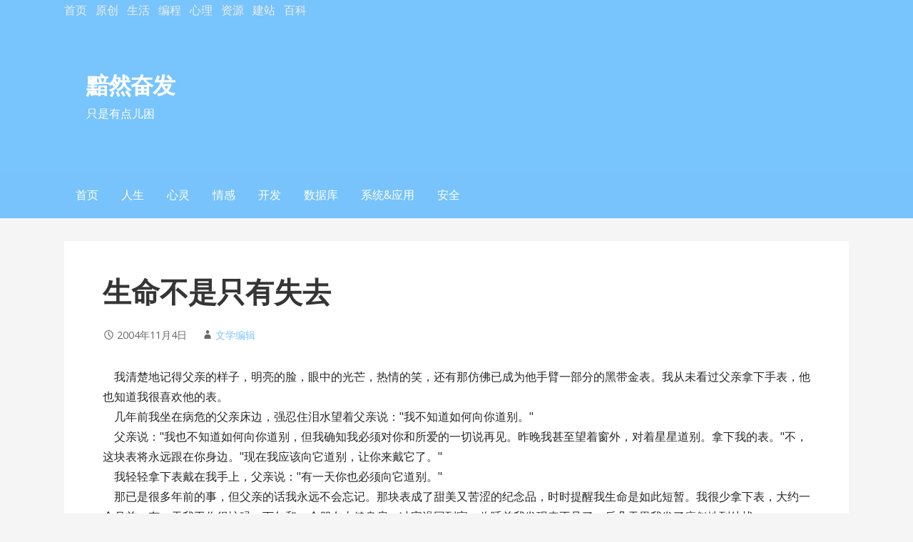

--- FILE ---
content_type: text/html; charset=UTF-8
request_url: https://www.justzz.com/123.html
body_size: 10673
content:
<!DOCTYPE html>

<html lang="zh-Hans">

<head>

	<meta charset="UTF-8">

	<meta name="viewport" content="width=device-width, initial-scale=1">

	<link rel="profile" href="http://gmpg.org/xfn/11">

	<link rel="pingback" href="https://www.justzz.com/xmlrpc.php">

	<title>生命不是只有失去 &#8211; 黯然奋发</title>
<meta name='robots' content='max-image-preview:large' />
	<style>img:is([sizes="auto" i], [sizes^="auto," i]) { contain-intrinsic-size: 3000px 1500px }</style>
	<script type="text/javascript">
/* <![CDATA[ */
window._wpemojiSettings = {"baseUrl":"https:\/\/s.w.org\/images\/core\/emoji\/16.0.1\/72x72\/","ext":".png","svgUrl":"https:\/\/s.w.org\/images\/core\/emoji\/16.0.1\/svg\/","svgExt":".svg","source":{"concatemoji":"https:\/\/www.justzz.com\/wp-includes\/js\/wp-emoji-release.min.js?ver=6.8.2"}};
/*! This file is auto-generated */
!function(s,n){var o,i,e;function c(e){try{var t={supportTests:e,timestamp:(new Date).valueOf()};sessionStorage.setItem(o,JSON.stringify(t))}catch(e){}}function p(e,t,n){e.clearRect(0,0,e.canvas.width,e.canvas.height),e.fillText(t,0,0);var t=new Uint32Array(e.getImageData(0,0,e.canvas.width,e.canvas.height).data),a=(e.clearRect(0,0,e.canvas.width,e.canvas.height),e.fillText(n,0,0),new Uint32Array(e.getImageData(0,0,e.canvas.width,e.canvas.height).data));return t.every(function(e,t){return e===a[t]})}function u(e,t){e.clearRect(0,0,e.canvas.width,e.canvas.height),e.fillText(t,0,0);for(var n=e.getImageData(16,16,1,1),a=0;a<n.data.length;a++)if(0!==n.data[a])return!1;return!0}function f(e,t,n,a){switch(t){case"flag":return n(e,"\ud83c\udff3\ufe0f\u200d\u26a7\ufe0f","\ud83c\udff3\ufe0f\u200b\u26a7\ufe0f")?!1:!n(e,"\ud83c\udde8\ud83c\uddf6","\ud83c\udde8\u200b\ud83c\uddf6")&&!n(e,"\ud83c\udff4\udb40\udc67\udb40\udc62\udb40\udc65\udb40\udc6e\udb40\udc67\udb40\udc7f","\ud83c\udff4\u200b\udb40\udc67\u200b\udb40\udc62\u200b\udb40\udc65\u200b\udb40\udc6e\u200b\udb40\udc67\u200b\udb40\udc7f");case"emoji":return!a(e,"\ud83e\udedf")}return!1}function g(e,t,n,a){var r="undefined"!=typeof WorkerGlobalScope&&self instanceof WorkerGlobalScope?new OffscreenCanvas(300,150):s.createElement("canvas"),o=r.getContext("2d",{willReadFrequently:!0}),i=(o.textBaseline="top",o.font="600 32px Arial",{});return e.forEach(function(e){i[e]=t(o,e,n,a)}),i}function t(e){var t=s.createElement("script");t.src=e,t.defer=!0,s.head.appendChild(t)}"undefined"!=typeof Promise&&(o="wpEmojiSettingsSupports",i=["flag","emoji"],n.supports={everything:!0,everythingExceptFlag:!0},e=new Promise(function(e){s.addEventListener("DOMContentLoaded",e,{once:!0})}),new Promise(function(t){var n=function(){try{var e=JSON.parse(sessionStorage.getItem(o));if("object"==typeof e&&"number"==typeof e.timestamp&&(new Date).valueOf()<e.timestamp+604800&&"object"==typeof e.supportTests)return e.supportTests}catch(e){}return null}();if(!n){if("undefined"!=typeof Worker&&"undefined"!=typeof OffscreenCanvas&&"undefined"!=typeof URL&&URL.createObjectURL&&"undefined"!=typeof Blob)try{var e="postMessage("+g.toString()+"("+[JSON.stringify(i),f.toString(),p.toString(),u.toString()].join(",")+"));",a=new Blob([e],{type:"text/javascript"}),r=new Worker(URL.createObjectURL(a),{name:"wpTestEmojiSupports"});return void(r.onmessage=function(e){c(n=e.data),r.terminate(),t(n)})}catch(e){}c(n=g(i,f,p,u))}t(n)}).then(function(e){for(var t in e)n.supports[t]=e[t],n.supports.everything=n.supports.everything&&n.supports[t],"flag"!==t&&(n.supports.everythingExceptFlag=n.supports.everythingExceptFlag&&n.supports[t]);n.supports.everythingExceptFlag=n.supports.everythingExceptFlag&&!n.supports.flag,n.DOMReady=!1,n.readyCallback=function(){n.DOMReady=!0}}).then(function(){return e}).then(function(){var e;n.supports.everything||(n.readyCallback(),(e=n.source||{}).concatemoji?t(e.concatemoji):e.wpemoji&&e.twemoji&&(t(e.twemoji),t(e.wpemoji)))}))}((window,document),window._wpemojiSettings);
/* ]]> */
</script>
<style id='wp-emoji-styles-inline-css' type='text/css'>

	img.wp-smiley, img.emoji {
		display: inline !important;
		border: none !important;
		box-shadow: none !important;
		height: 1em !important;
		width: 1em !important;
		margin: 0 0.07em !important;
		vertical-align: -0.1em !important;
		background: none !important;
		padding: 0 !important;
	}
</style>
<style id='classic-theme-styles-inline-css' type='text/css'>
/*! This file is auto-generated */
.wp-block-button__link{color:#fff;background-color:#32373c;border-radius:9999px;box-shadow:none;text-decoration:none;padding:calc(.667em + 2px) calc(1.333em + 2px);font-size:1.125em}.wp-block-file__button{background:#32373c;color:#fff;text-decoration:none}
</style>
<style id='global-styles-inline-css' type='text/css'>
:root{--wp--preset--aspect-ratio--square: 1;--wp--preset--aspect-ratio--4-3: 4/3;--wp--preset--aspect-ratio--3-4: 3/4;--wp--preset--aspect-ratio--3-2: 3/2;--wp--preset--aspect-ratio--2-3: 2/3;--wp--preset--aspect-ratio--16-9: 16/9;--wp--preset--aspect-ratio--9-16: 9/16;--wp--preset--color--black: #000000;--wp--preset--color--cyan-bluish-gray: #abb8c3;--wp--preset--color--white: #ffffff;--wp--preset--color--pale-pink: #f78da7;--wp--preset--color--vivid-red: #cf2e2e;--wp--preset--color--luminous-vivid-orange: #ff6900;--wp--preset--color--luminous-vivid-amber: #fcb900;--wp--preset--color--light-green-cyan: #7bdcb5;--wp--preset--color--vivid-green-cyan: #00d084;--wp--preset--color--pale-cyan-blue: #8ed1fc;--wp--preset--color--vivid-cyan-blue: #0693e3;--wp--preset--color--vivid-purple: #9b51e0;--wp--preset--color--primary: #51AFF7;--wp--preset--color--secondary: #78C2FB;--wp--preset--color--tertiary: #A4D6FD;--wp--preset--color--quaternary: #DFF1FF;--wp--preset--color--quinary: #ffffff;--wp--preset--gradient--vivid-cyan-blue-to-vivid-purple: linear-gradient(135deg,rgba(6,147,227,1) 0%,rgb(155,81,224) 100%);--wp--preset--gradient--light-green-cyan-to-vivid-green-cyan: linear-gradient(135deg,rgb(122,220,180) 0%,rgb(0,208,130) 100%);--wp--preset--gradient--luminous-vivid-amber-to-luminous-vivid-orange: linear-gradient(135deg,rgba(252,185,0,1) 0%,rgba(255,105,0,1) 100%);--wp--preset--gradient--luminous-vivid-orange-to-vivid-red: linear-gradient(135deg,rgba(255,105,0,1) 0%,rgb(207,46,46) 100%);--wp--preset--gradient--very-light-gray-to-cyan-bluish-gray: linear-gradient(135deg,rgb(238,238,238) 0%,rgb(169,184,195) 100%);--wp--preset--gradient--cool-to-warm-spectrum: linear-gradient(135deg,rgb(74,234,220) 0%,rgb(151,120,209) 20%,rgb(207,42,186) 40%,rgb(238,44,130) 60%,rgb(251,105,98) 80%,rgb(254,248,76) 100%);--wp--preset--gradient--blush-light-purple: linear-gradient(135deg,rgb(255,206,236) 0%,rgb(152,150,240) 100%);--wp--preset--gradient--blush-bordeaux: linear-gradient(135deg,rgb(254,205,165) 0%,rgb(254,45,45) 50%,rgb(107,0,62) 100%);--wp--preset--gradient--luminous-dusk: linear-gradient(135deg,rgb(255,203,112) 0%,rgb(199,81,192) 50%,rgb(65,88,208) 100%);--wp--preset--gradient--pale-ocean: linear-gradient(135deg,rgb(255,245,203) 0%,rgb(182,227,212) 50%,rgb(51,167,181) 100%);--wp--preset--gradient--electric-grass: linear-gradient(135deg,rgb(202,248,128) 0%,rgb(113,206,126) 100%);--wp--preset--gradient--midnight: linear-gradient(135deg,rgb(2,3,129) 0%,rgb(40,116,252) 100%);--wp--preset--font-size--small: 13px;--wp--preset--font-size--medium: 20px;--wp--preset--font-size--large: 36px;--wp--preset--font-size--x-large: 42px;--wp--preset--spacing--20: 0.44rem;--wp--preset--spacing--30: 0.67rem;--wp--preset--spacing--40: 1rem;--wp--preset--spacing--50: 1.5rem;--wp--preset--spacing--60: 2.25rem;--wp--preset--spacing--70: 3.38rem;--wp--preset--spacing--80: 5.06rem;--wp--preset--shadow--natural: 6px 6px 9px rgba(0, 0, 0, 0.2);--wp--preset--shadow--deep: 12px 12px 50px rgba(0, 0, 0, 0.4);--wp--preset--shadow--sharp: 6px 6px 0px rgba(0, 0, 0, 0.2);--wp--preset--shadow--outlined: 6px 6px 0px -3px rgba(255, 255, 255, 1), 6px 6px rgba(0, 0, 0, 1);--wp--preset--shadow--crisp: 6px 6px 0px rgba(0, 0, 0, 1);}:where(.is-layout-flex){gap: 0.5em;}:where(.is-layout-grid){gap: 0.5em;}body .is-layout-flex{display: flex;}.is-layout-flex{flex-wrap: wrap;align-items: center;}.is-layout-flex > :is(*, div){margin: 0;}body .is-layout-grid{display: grid;}.is-layout-grid > :is(*, div){margin: 0;}:where(.wp-block-columns.is-layout-flex){gap: 2em;}:where(.wp-block-columns.is-layout-grid){gap: 2em;}:where(.wp-block-post-template.is-layout-flex){gap: 1.25em;}:where(.wp-block-post-template.is-layout-grid){gap: 1.25em;}.has-black-color{color: var(--wp--preset--color--black) !important;}.has-cyan-bluish-gray-color{color: var(--wp--preset--color--cyan-bluish-gray) !important;}.has-white-color{color: var(--wp--preset--color--white) !important;}.has-pale-pink-color{color: var(--wp--preset--color--pale-pink) !important;}.has-vivid-red-color{color: var(--wp--preset--color--vivid-red) !important;}.has-luminous-vivid-orange-color{color: var(--wp--preset--color--luminous-vivid-orange) !important;}.has-luminous-vivid-amber-color{color: var(--wp--preset--color--luminous-vivid-amber) !important;}.has-light-green-cyan-color{color: var(--wp--preset--color--light-green-cyan) !important;}.has-vivid-green-cyan-color{color: var(--wp--preset--color--vivid-green-cyan) !important;}.has-pale-cyan-blue-color{color: var(--wp--preset--color--pale-cyan-blue) !important;}.has-vivid-cyan-blue-color{color: var(--wp--preset--color--vivid-cyan-blue) !important;}.has-vivid-purple-color{color: var(--wp--preset--color--vivid-purple) !important;}.has-black-background-color{background-color: var(--wp--preset--color--black) !important;}.has-cyan-bluish-gray-background-color{background-color: var(--wp--preset--color--cyan-bluish-gray) !important;}.has-white-background-color{background-color: var(--wp--preset--color--white) !important;}.has-pale-pink-background-color{background-color: var(--wp--preset--color--pale-pink) !important;}.has-vivid-red-background-color{background-color: var(--wp--preset--color--vivid-red) !important;}.has-luminous-vivid-orange-background-color{background-color: var(--wp--preset--color--luminous-vivid-orange) !important;}.has-luminous-vivid-amber-background-color{background-color: var(--wp--preset--color--luminous-vivid-amber) !important;}.has-light-green-cyan-background-color{background-color: var(--wp--preset--color--light-green-cyan) !important;}.has-vivid-green-cyan-background-color{background-color: var(--wp--preset--color--vivid-green-cyan) !important;}.has-pale-cyan-blue-background-color{background-color: var(--wp--preset--color--pale-cyan-blue) !important;}.has-vivid-cyan-blue-background-color{background-color: var(--wp--preset--color--vivid-cyan-blue) !important;}.has-vivid-purple-background-color{background-color: var(--wp--preset--color--vivid-purple) !important;}.has-black-border-color{border-color: var(--wp--preset--color--black) !important;}.has-cyan-bluish-gray-border-color{border-color: var(--wp--preset--color--cyan-bluish-gray) !important;}.has-white-border-color{border-color: var(--wp--preset--color--white) !important;}.has-pale-pink-border-color{border-color: var(--wp--preset--color--pale-pink) !important;}.has-vivid-red-border-color{border-color: var(--wp--preset--color--vivid-red) !important;}.has-luminous-vivid-orange-border-color{border-color: var(--wp--preset--color--luminous-vivid-orange) !important;}.has-luminous-vivid-amber-border-color{border-color: var(--wp--preset--color--luminous-vivid-amber) !important;}.has-light-green-cyan-border-color{border-color: var(--wp--preset--color--light-green-cyan) !important;}.has-vivid-green-cyan-border-color{border-color: var(--wp--preset--color--vivid-green-cyan) !important;}.has-pale-cyan-blue-border-color{border-color: var(--wp--preset--color--pale-cyan-blue) !important;}.has-vivid-cyan-blue-border-color{border-color: var(--wp--preset--color--vivid-cyan-blue) !important;}.has-vivid-purple-border-color{border-color: var(--wp--preset--color--vivid-purple) !important;}.has-vivid-cyan-blue-to-vivid-purple-gradient-background{background: var(--wp--preset--gradient--vivid-cyan-blue-to-vivid-purple) !important;}.has-light-green-cyan-to-vivid-green-cyan-gradient-background{background: var(--wp--preset--gradient--light-green-cyan-to-vivid-green-cyan) !important;}.has-luminous-vivid-amber-to-luminous-vivid-orange-gradient-background{background: var(--wp--preset--gradient--luminous-vivid-amber-to-luminous-vivid-orange) !important;}.has-luminous-vivid-orange-to-vivid-red-gradient-background{background: var(--wp--preset--gradient--luminous-vivid-orange-to-vivid-red) !important;}.has-very-light-gray-to-cyan-bluish-gray-gradient-background{background: var(--wp--preset--gradient--very-light-gray-to-cyan-bluish-gray) !important;}.has-cool-to-warm-spectrum-gradient-background{background: var(--wp--preset--gradient--cool-to-warm-spectrum) !important;}.has-blush-light-purple-gradient-background{background: var(--wp--preset--gradient--blush-light-purple) !important;}.has-blush-bordeaux-gradient-background{background: var(--wp--preset--gradient--blush-bordeaux) !important;}.has-luminous-dusk-gradient-background{background: var(--wp--preset--gradient--luminous-dusk) !important;}.has-pale-ocean-gradient-background{background: var(--wp--preset--gradient--pale-ocean) !important;}.has-electric-grass-gradient-background{background: var(--wp--preset--gradient--electric-grass) !important;}.has-midnight-gradient-background{background: var(--wp--preset--gradient--midnight) !important;}.has-small-font-size{font-size: var(--wp--preset--font-size--small) !important;}.has-medium-font-size{font-size: var(--wp--preset--font-size--medium) !important;}.has-large-font-size{font-size: var(--wp--preset--font-size--large) !important;}.has-x-large-font-size{font-size: var(--wp--preset--font-size--x-large) !important;}
:where(.wp-block-post-template.is-layout-flex){gap: 1.25em;}:where(.wp-block-post-template.is-layout-grid){gap: 1.25em;}
:where(.wp-block-columns.is-layout-flex){gap: 2em;}:where(.wp-block-columns.is-layout-grid){gap: 2em;}
:root :where(.wp-block-pullquote){font-size: 1.5em;line-height: 1.6;}
</style>
<link rel='stylesheet' id='primer-css' href='https://www.justzz.com/wp-content/themes/primer/style.css?ver=6.8.2' type='text/css' media='all' />
<style id='primer-inline-css' type='text/css'>
.site-header{background-image:url(https://www.justzz.com/wp-content/uploads/2021/02/cropped-srchttp___pic1.win4000.com_wallpaper_2018-11-23_5bf764fd825b1.jpgreferhttp___pic1.win4000.jpeg);}
.site-title a,.site-title a:visited{color:#ffffff;}.site-title a:hover,.site-title a:visited:hover{color:rgba(255, 255, 255, 0.8);}
.site-description{color:#ffffff;}
.hero,.hero .widget h1,.hero .widget h2,.hero .widget h3,.hero .widget h4,.hero .widget h5,.hero .widget h6,.hero .widget p,.hero .widget blockquote,.hero .widget cite,.hero .widget table,.hero .widget ul,.hero .widget ol,.hero .widget li,.hero .widget dd,.hero .widget dt,.hero .widget address,.hero .widget code,.hero .widget pre,.hero .widget .widget-title,.hero .page-header h1{color:#ffffff;}
.main-navigation ul li a,.main-navigation ul li a:visited,.main-navigation ul li a:hover,.main-navigation ul li a:focus,.main-navigation ul li a:visited:hover{color:#ffffff;}.main-navigation .sub-menu .menu-item-has-children > a::after{border-right-color:#ffffff;border-left-color:#ffffff;}.menu-toggle div{background-color:#ffffff;}.main-navigation ul li a:hover,.main-navigation ul li a:focus{color:rgba(255, 255, 255, 0.8);}
h1,h2,h3,h4,h5,h6,label,legend,table th,dl dt,.entry-title,.entry-title a,.entry-title a:visited,.widget-title{color:#353535;}.entry-title a:hover,.entry-title a:visited:hover,.entry-title a:focus,.entry-title a:visited:focus,.entry-title a:active,.entry-title a:visited:active{color:rgba(53, 53, 53, 0.8);}
body,input,select,textarea,input[type="text"]:focus,input[type="email"]:focus,input[type="url"]:focus,input[type="password"]:focus,input[type="search"]:focus,input[type="number"]:focus,input[type="tel"]:focus,input[type="range"]:focus,input[type="date"]:focus,input[type="month"]:focus,input[type="week"]:focus,input[type="time"]:focus,input[type="datetime"]:focus,input[type="datetime-local"]:focus,input[type="color"]:focus,textarea:focus,.navigation.pagination .paging-nav-text{color:#252525;}hr{background-color:rgba(37, 37, 37, 0.1);border-color:rgba(37, 37, 37, 0.1);}input[type="text"],input[type="email"],input[type="url"],input[type="password"],input[type="search"],input[type="number"],input[type="tel"],input[type="range"],input[type="date"],input[type="month"],input[type="week"],input[type="time"],input[type="datetime"],input[type="datetime-local"],input[type="color"],textarea,.select2-container .select2-choice{color:rgba(37, 37, 37, 0.5);border-color:rgba(37, 37, 37, 0.1);}select,fieldset,blockquote,pre,code,abbr,acronym,.hentry table th,.hentry table td{border-color:rgba(37, 37, 37, 0.1);}.hentry table tr:hover td{background-color:rgba(37, 37, 37, 0.05);}
blockquote,.entry-meta,.entry-footer,.comment-meta .says,.logged-in-as,.wp-block-coblocks-author__heading{color:#686868;}
.site-footer .widget-title,.site-footer h1,.site-footer h2,.site-footer h3,.site-footer h4,.site-footer h5,.site-footer h6{color:#353535;}
.site-footer .widget,.site-footer .widget form label{color:#252525;}
.footer-menu ul li a,.footer-menu ul li a:visited{color:#686868;}.site-info-wrapper .social-menu a{background-color:#686868;}.footer-menu ul li a:hover,.footer-menu ul li a:visited:hover{color:rgba(104, 104, 104, 0.8);}
.site-info-wrapper .site-info-text{color:#686868;}
a,a:visited,.entry-title a:hover,.entry-title a:visited:hover{color:#78c3fb;}.navigation.pagination .nav-links .page-numbers.current,.social-menu a:hover{background-color:#78c3fb;}a:hover,a:visited:hover,a:focus,a:visited:focus,a:active,a:visited:active{color:rgba(120, 195, 251, 0.8);}.comment-list li.bypostauthor{border-color:rgba(120, 195, 251, 0.2);}
button,a.button,a.button:visited,input[type="button"],input[type="reset"],input[type="submit"],.wp-block-button__link,.site-info-wrapper .social-menu a:hover{background-color:#78c3fb;border-color:#78c3fb;}button:hover,button:active,button:focus,a.button:hover,a.button:active,a.button:focus,a.button:visited:hover,a.button:visited:active,a.button:visited:focus,input[type="button"]:hover,input[type="button"]:active,input[type="button"]:focus,input[type="reset"]:hover,input[type="reset"]:active,input[type="reset"]:focus,input[type="submit"]:hover,input[type="submit"]:active,input[type="submit"]:focus{background-color:rgba(120, 195, 251, 0.8);border-color:rgba(120, 195, 251, 0.8);}
button,button:hover,button:active,button:focus,a.button,a.button:hover,a.button:active,a.button:focus,a.button:visited,a.button:visited:hover,a.button:visited:active,a.button:visited:focus,input[type="button"],input[type="button"]:hover,input[type="button"]:active,input[type="button"]:focus,input[type="reset"],input[type="reset"]:hover,input[type="reset"]:active,input[type="reset"]:focus,input[type="submit"],input[type="submit"]:hover,input[type="submit"]:active,input[type="submit"]:focus,.wp-block-button__link{color:#ffffff;}
body{background-color:#f5f5f5;}.navigation.pagination .nav-links .page-numbers.current{color:#f5f5f5;}
.hentry,.comments-area,.widget,#page > .page-title-container{background-color:#ffffff;}
.site-header{background-color:#78c3fb;}.site-header{-webkit-box-shadow:inset 0 0 0 9999em;-moz-box-shadow:inset 0 0 0 9999em;box-shadow:inset 0 0 0 9999em;color:rgba(120, 195, 251, 0.11);}
.main-navigation-container,.main-navigation.open,.main-navigation ul ul,.main-navigation .sub-menu{background-color:#78c3fb;}
.site-footer{background-color:#78c3fb;}
.site-footer .widget{background-color:#ffffff;}
.site-info-wrapper{background-color:#f5f5f5;}.site-info-wrapper .social-menu a,.site-info-wrapper .social-menu a:visited,.site-info-wrapper .social-menu a:hover,.site-info-wrapper .social-menu a:visited:hover{color:#f5f5f5;}
.has-primary-color{color:#51aff7;}.has-primary-background-color{background-color:#51aff7;}
.has-secondary-color{color:#78c2fb;}.has-secondary-background-color{background-color:#78c2fb;}
.has-tertiary-color{color:#a4d6fd;}.has-tertiary-background-color{background-color:#a4d6fd;}
.has-quaternary-color{color:#dff1ff;}.has-quaternary-background-color{background-color:#dff1ff;}
.has-quinary-color{color:#ffffff;}.has-quinary-background-color{background-color:#ffffff;}
</style>
<link rel='stylesheet' id='primer-fonts-css' href='https://fonts.googleapis.com/css?family=Open+Sans%3A300%2C400%2C700&#038;subset=latin&#038;ver=1.8.10.1' type='text/css' media='all' />
<style id='primer-fonts-inline-css' type='text/css'>
.site-title{font-family:"Open Sans", sans-serif;}
.main-navigation ul li a,.main-navigation ul li a:visited,button,a.button,a.fl-button,input[type="button"],input[type="reset"],input[type="submit"]{font-family:"Open Sans", sans-serif;}
h1,h2,h3,h4,h5,h6,label,legend,table th,dl dt,.entry-title,.widget-title{font-family:"Open Sans", sans-serif;}
body,p,ol li,ul li,dl dd,.fl-callout-text{font-family:"Open Sans", sans-serif;}
blockquote,.entry-meta,.entry-footer,.comment-list li .comment-meta .says,.comment-list li .comment-metadata,.comment-reply-link,#respond .logged-in-as{font-family:"Open Sans", sans-serif;}
</style>
<script type="text/javascript" src="https://www.justzz.com/wp-includes/js/jquery/jquery.min.js?ver=3.7.1" id="jquery-core-js"></script>
<script type="text/javascript" src="https://www.justzz.com/wp-includes/js/jquery/jquery-migrate.min.js?ver=3.4.1" id="jquery-migrate-js"></script>
<link rel="https://api.w.org/" href="https://www.justzz.com/wp-json/" /><link rel="alternate" title="JSON" type="application/json" href="https://www.justzz.com/wp-json/wp/v2/posts/123" /><link rel="canonical" href="https://www.justzz.com/123.html" />
<link rel='shortlink' href='https://www.justzz.com/?p=123' />
<link rel="alternate" title="oEmbed (JSON)" type="application/json+oembed" href="https://www.justzz.com/wp-json/oembed/1.0/embed?url=https%3A%2F%2Fwww.justzz.com%2F123.html" />
<link rel="alternate" title="oEmbed (XML)" type="text/xml+oembed" href="https://www.justzz.com/wp-json/oembed/1.0/embed?url=https%3A%2F%2Fwww.justzz.com%2F123.html&#038;format=xml" />
<style type='text/css'>
.site-title a,.site-title a:visited{color:ffffff;}
</style><link rel="icon" href="https://www.justzz.com/wp-content/uploads/2017/10/cropped--32x32.jpg" sizes="32x32" />
<link rel="icon" href="https://www.justzz.com/wp-content/uploads/2017/10/cropped--192x192.jpg" sizes="192x192" />
<link rel="apple-touch-icon" href="https://www.justzz.com/wp-content/uploads/2017/10/cropped--180x180.jpg" />
<meta name="msapplication-TileImage" content="https://www.justzz.com/wp-content/uploads/2017/10/cropped--270x270.jpg" />

</head>

<body class="wp-singular post-template-default single single-post postid-123 single-format-standard wp-theme-primer group-blog custom-header-image layout-two-column-default">

	
	<div id="page" class="hfeed site">

		<a class="skip-link screen-reader-text" href="#content">Skip to content</a>

		
		<header id="masthead" class="site-header" role="banner">

			
			<div class="site-header-wrapper">

		<span style="float:left;">
			 <a href='https://www.justzz.com' title='首页' style="color: #EEEEEE;text-decoration: none;" class='singlegrey'>首页</a>&nbsp;&nbsp;
				<a href='https://www.justzz.com/spec' style="color: #EEEEEE;text-decoration: none;" class='singlegrey' title='原创专栏'>原创</a>&nbsp;&nbsp;
				<a href='https://www.justzz.com/category/article' style="color: #EEEEEE;text-decoration: none;" class='singlegrey' title='生活频道'>生活</a>&nbsp;&nbsp;
				<a href='https://www.justzz.com/category/program' style="color: #EEEEEE;text-decoration: none;" class='singlegrey' title='编程频道'>编程</a>&nbsp;&nbsp;
				<a href='https://www.justzz.com/psych' style="color: #EEEEEE;text-decoration: none;" class='singlegrey' title='心理频道'>心理</a>&nbsp;&nbsp;
			 <a href='https://sadtojoy.com/' style="color: #EEEEEE;text-decoration: none;" class='singlegrey' title=''>资源</a>&nbsp;&nbsp;
			 <a href='https://sadtojoy.com/tech' style="color: #EEEEEE;text-decoration: none;" class='singlegrey' title='WP建站技巧'>建站</a>&nbsp;&nbsp;
				<a href='https://sadtojoy.com/sundry' style="color: #EEEEEE;text-decoration: none;" class='singlegrey' title='百科频道'>百科</a>
				</span>
				
				<span style="float:right;"></span>


				
<div class="site-title-wrapper">

	
	<div class="site-title"><a href="https://www.justzz.com/" rel="home">黯然奋发</a></div>
	<div class="site-description">只是有点儿困</div>
</div><!-- .site-title-wrapper -->

<div class="hero">

	
	<div class="hero-inner">

		
	</div>

</div>

			</div><!-- .site-header-wrapper -->

			
		</header><!-- #masthead -->

		
<div class="main-navigation-container">

	
<div class="menu-toggle" id="menu-toggle" role="button" tabindex="0"
	>
	<div></div>
	<div></div>
	<div></div>
</div><!-- #menu-toggle -->

	<nav id="site-navigation" class="main-navigation">

		<div class="menu-%e8%8f%9c%e5%8d%951-container"><ul id="menu-%e8%8f%9c%e5%8d%951" class="menu"><li id="menu-item-6" class="menu-item menu-item-type-custom menu-item-object-custom menu-item-6"><a href="/category/article" title="文学首页">首页</a></li>
<li id="menu-item-8" class="menu-item menu-item-type-taxonomy menu-item-object-category current-post-ancestor current-menu-parent current-post-parent menu-item-has-children menu-item-8"><a href="https://www.justzz.com/category/article/life">人生</a>
<span  class="expand" role="button" tabindex="0"></span>

<ul class="sub-menu">
	<li id="menu-item-4201" class="menu-item menu-item-type-taxonomy menu-item-object-category menu-item-4201"><a href="https://www.justzz.com/category/article/life/book">书摘文集</a></li>
	<li id="menu-item-4202" class="menu-item menu-item-type-taxonomy menu-item-object-category menu-item-4202"><a href="https://www.justzz.com/category/article/life/animation">电影动漫</a></li>
	<li id="menu-item-4203" class="menu-item menu-item-type-taxonomy menu-item-object-category menu-item-4203"><a href="https://www.justzz.com/category/article/life/motto">箴言妙语</a></li>
</ul>
</li>
<li id="menu-item-9" class="menu-item menu-item-type-taxonomy menu-item-object-category menu-item-has-children menu-item-9"><a href="https://www.justzz.com/category/article/mental">心灵</a>
<span  class="expand" role="button" tabindex="0"></span>

<ul class="sub-menu">
	<li id="menu-item-4204" class="menu-item menu-item-type-taxonomy menu-item-object-category menu-item-4204"><a href="https://www.justzz.com/category/article/mental/associate">人际交往</a></li>
	<li id="menu-item-4214" class="menu-item menu-item-type-taxonomy menu-item-object-category menu-item-4214"><a href="https://www.justzz.com/category/article/mental/mentalstory">哲理故事</a></li>
	<li id="menu-item-7186" class="menu-item menu-item-type-taxonomy menu-item-object-category menu-item-7186"><a href="https://www.justzz.com/category/article/mental/mentaladapt">心理调节</a></li>
</ul>
</li>
<li id="menu-item-10" class="menu-item menu-item-type-taxonomy menu-item-object-category menu-item-has-children menu-item-10"><a href="https://www.justzz.com/category/article/feeling">情感</a>
<span  class="expand" role="button" tabindex="0"></span>

<ul class="sub-menu">
	<li id="menu-item-4215" class="menu-item menu-item-type-taxonomy menu-item-object-category menu-item-4215"><a href="https://www.justzz.com/category/article/feeling/mymood">心情小语</a></li>
	<li id="menu-item-4216" class="menu-item menu-item-type-taxonomy menu-item-object-category menu-item-4216"><a href="https://www.justzz.com/category/article/feeling/emotionstory">情感故事</a></li>
</ul>
</li>
<li id="menu-item-7784" class="menu-item menu-item-type-taxonomy menu-item-object-category menu-item-has-children menu-item-7784"><a href="https://www.justzz.com/category/program/dev">开发</a>
<span  class="expand" role="button" tabindex="0"></span>

<ul class="sub-menu">
	<li id="menu-item-7788" class="menu-item menu-item-type-taxonomy menu-item-object-category menu-item-7788"><a href="https://www.justzz.com/category/program/dev/javascript">JavaScript</a></li>
	<li id="menu-item-7787" class="menu-item menu-item-type-taxonomy menu-item-object-category menu-item-7787"><a href="https://www.justzz.com/category/program/dev/javaweb">Java(WEB)</a></li>
	<li id="menu-item-7786" class="menu-item menu-item-type-taxonomy menu-item-object-category menu-item-7786"><a href="https://www.justzz.com/category/program/dev/java">Java</a></li>
	<li id="menu-item-7785" class="menu-item menu-item-type-taxonomy menu-item-object-category menu-item-7785"><a href="https://www.justzz.com/category/program/dev/csharpdotnet">c#.net(WEB)</a></li>
</ul>
</li>
<li id="menu-item-7789" class="menu-item menu-item-type-taxonomy menu-item-object-category menu-item-has-children menu-item-7789"><a href="https://www.justzz.com/category/program/db">数据库</a>
<span  class="expand" role="button" tabindex="0"></span>

<ul class="sub-menu">
	<li id="menu-item-7792" class="menu-item menu-item-type-taxonomy menu-item-object-category menu-item-7792"><a href="https://www.justzz.com/category/program/db/sqlserver">SQL Server</a></li>
	<li id="menu-item-7790" class="menu-item menu-item-type-taxonomy menu-item-object-category menu-item-7790"><a href="https://www.justzz.com/category/program/db/mysql">MySql</a></li>
	<li id="menu-item-7791" class="menu-item menu-item-type-taxonomy menu-item-object-category menu-item-7791"><a href="https://www.justzz.com/category/program/db/oracle">Oracle</a></li>
</ul>
</li>
<li id="menu-item-7793" class="menu-item menu-item-type-taxonomy menu-item-object-category menu-item-has-children menu-item-7793"><a href="https://www.justzz.com/category/program/osapp">系统&#038;应用</a>
<span  class="expand" role="button" tabindex="0"></span>

<ul class="sub-menu">
	<li id="menu-item-7796" class="menu-item menu-item-type-taxonomy menu-item-object-category menu-item-7796"><a href="https://www.justzz.com/category/program/osapp/software">软件&#038;应用</a></li>
	<li id="menu-item-7795" class="menu-item menu-item-type-taxonomy menu-item-object-category menu-item-7795"><a href="https://www.justzz.com/category/program/osapp/window">Window</a></li>
	<li id="menu-item-7794" class="menu-item menu-item-type-taxonomy menu-item-object-category menu-item-7794"><a href="https://www.justzz.com/category/program/osapp/linux">Linux</a></li>
</ul>
</li>
<li id="menu-item-7798" class="menu-item menu-item-type-taxonomy menu-item-object-category menu-item-7798"><a href="https://www.justzz.com/category/program/security">安全</a></li>
</ul></div>
	</nav><!-- #site-navigation -->

	
</div>

<div class="page-title-container">

	<header class="page-header">

		
	</header><!-- .entry-header -->

</div><!-- .page-title-container -->

		<div id="content" class="site-content">

<div id="primary" class="custom-site-content">

	<main id="main" class="site-main" role="main">

	
 							
<article id="post-123" class="post-123 post type-post status-publish format-standard hentry category-life">

	
	
	
<header class="entry-header">

	<div class="entry-header-row">

		<div class="entry-header-column">

			
			
				<h1 class="entry-title">
				生命不是只有失去				</h1>

			
			
		</div><!-- .entry-header-column -->

	</div><!-- .entry-header-row -->

</header><!-- .entry-header -->

	
<div class="entry-meta">

	
		<span class="posted-date">2004年11月4日</span>

	
	<span class="posted-author"><a href="https://www.justzz.com/author/reship" title="由 文学编辑 发布" rel="author">文学编辑</a></span>

	
</div><!-- .entry-meta -->

	
		
<div class="entry-content">

	<p>&nbsp;&nbsp;&nbsp; 我清楚地记得父亲的样子，明亮的脸，眼中的光芒，热情的笑，还有那仿佛已成为他手臂一部分的黑带金表。我从未看过父亲拿下手表，他也知道我很喜欢他的表。<br />&nbsp;&nbsp;&nbsp; 几年前我坐在病危的父亲床边，强忍住泪水望着父亲说："我不知道如何向你道别。"<br />&nbsp;&nbsp;&nbsp; 父亲说："我也不知道如何向你道别，但我确知我必须对你和所爱的一切说再见。昨晚我甚至望着窗外，对着星星道别。拿下我的表。"不，这块表将永远跟在你身边。"现在我应该向它道别，让你来戴它了。"<br />&nbsp;&nbsp;&nbsp; 我轻轻拿下表戴在我手上，父亲说："有一天你也必须向它道别。"<br />&nbsp;&nbsp;&nbsp; 那已是很多年前的事，但父亲的话我永远不会忘记。那块表成了甜美又苦涩的纪念品，时时提醒我生命是如此短暂。我很少拿下表，大约一个月前，有一天我工作很忙碌，下午和一个朋友去健身房，冲完澡回到家，临睡前我发现表不见了，后几天里我发了疯似地到处找。 <br />&nbsp;&nbsp;&nbsp; 一方面我失去了强烈代表父亲和我的童年象征，一方面我也体会到父亲对我说的话。我一直都知道将有一天会失去那块表。我真切体会到我们拥有的一切都是暂时的，然后我慢慢地习惯这样的观念，也能够接受那不可避免的失去；我不再热衷于手表的象征，反而找到其它方式与父亲联系起来。我终于明白父亲所说的，总有一天我也要向一切事物告别。<br />&nbsp;&nbsp;&nbsp; 当我们一一向每一样东西告别时，会发现内在有些东西是不会失去的。很多东西对我们的意义不在于东西本身，而是它所代表的意义，而这些意义是永远拿不走的。 <br />&nbsp;&nbsp;&nbsp; 小时候我曾经看到我母亲出院后又跌倒，我吓坏了，要求母亲再回医院去，母亲凝视我那充满恐慌的脸说："跌倒不值得大惊小怪，重要的是能再站起来，这就是人生。"<br />&nbsp;&nbsp;&nbsp; 失去和跌倒很相似，不管是失去人或物，失去平衡或别人的认可，所有的失去都有一些共通点：经过火焰的洗礼，你彻底改变了，变成晶莹的宝石。<br />&nbsp;&nbsp;&nbsp; 有天晚上我到医院癌症病房探视病人，一个护士告诉我："这个星期我已经看到六个病人走了！真的让我受不了了，我不能眼睁睁地看着生命一个个消逝在我眼前，仿佛永远没有止境。"<br />&nbsp;&nbsp;&nbsp; 我请这位好心的护士陪我走一段路，我轻拉着她的手走向医院另一栋大楼。转过一个弯我们来到妇产科，我拉着她走到婴儿室的玻璃窗前，她非常用心地凝视每一个新生命，仿佛第一次见到婴儿。<br />&nbsp;&nbsp;&nbsp;&nbsp; 我说："做你这种工作的人应该常常来这里，提醒自己生命不是只有失去。"<br />&nbsp;&nbsp;&nbsp; 即使当你沉溺在最深沉的失落感里，你仍知道生命会继续下去，即使你看到的尽是悲伤与结束，新生命总不断在周遭萌生。对身陷痛苦的人而言，生命似乎只有不断地失去，然而循环不息的生命随处可见。那位护士终于明白她一直只是从失去的角度来看她的工作，却忘了她是在帮助很多人写下生命的句点，这些生命很多年前开始于另一个相似的婴儿室。 <br />&nbsp;&nbsp;&nbsp;&nbsp;&nbsp;&nbsp;&nbsp;&nbsp;&nbsp;&nbsp;&nbsp;&nbsp;&nbsp;&nbsp;&nbsp;&nbsp;&nbsp;&nbsp;&nbsp;&nbsp;&nbsp;&nbsp;&nbsp;&nbsp;&nbsp;&nbsp;&nbsp;&nbsp;&nbsp;&nbsp;&nbsp;&nbsp;&nbsp;&nbsp;&nbsp;&nbsp;&nbsp; 2002年《心理辅导》2002年第4期</p>

</div><!-- .entry-content -->

	
	
<footer class="entry-footer">

	<div class="entry-footer-right">

		
	</div>

	
		
		
			<span class="cat-links">

								
				
分类: <a href="https://www.justzz.com/category/article/life" rel="category tag">人生</a>			</span>

		
		
		
	
</footer><!-- .entry-footer -->

	
</article><!-- #post-## -->
				
		
	<nav class="navigation post-navigation" aria-label="文章">
		<h2 class="screen-reader-text">文章导航</h2>
		<div class="nav-links"><div class="nav-previous"><a href="https://www.justzz.com/122.html" rel="prev">&larr; 淡淡花香</a></div><div class="nav-next"><a href="https://www.justzz.com/124.html" rel="next">幸福女神的箴言 &rarr;</a></div></div>
	</nav>
		
			
		<div class="bdsharebuttonbox" style="padding-top:10px;">
				
					<a href="#" class="bds_qzone" data-cmd="qzone" title="分享到QQ空间"></a>
					<a href="#" class="bds_weixin" data-cmd="weixin" title="分享到微信"></a>
				</div>
<script>
window._bd_share_config={"common":{"bdSnsKey":{},"bdText":"","bdMini":"2","bdMiniList":false,"bdPic":"","bdStyle":"0","bdSize":"16"},"share":{}};
with(document)0[(getElementsByTagName('head')[0]||body).appendChild(createElement('script')).src='/static/api/js/share.js?v=89860593.js?cdnversion='+~(-new Date()/36e5)];
</script>
		

	</main><!-- #main -->

</div><!-- #primary -->

<!--?php get_sidebar(); ?-->

<!--?php get_sidebar( 'tertiary' ); ?-->


		</div><!-- #content -->

		
		<footer id="colophon" class="site-footer">

			<div class="site-footer-inner">

				
			</div><!-- .site-footer-inner -->

		</footer><!-- #colophon -->

		
<div class="site-info-wrapper">

	<div class="site-info">

		<div class="site-info-inner">

			<a class="privacy-policy-link" href="https://www.justzz.com/%e9%9a%90%e7%a7%81%e6%94%bf%e7%ad%96" rel="privacy-policy">隐私政策</a>
<div class="site-info-text">

	Copyright &copy; 2025 黯然奋发
</div>

		</div><!-- .site-info-inner -->

	</div><!-- .site-info -->

</div><!-- .site-info-wrapper -->

	</div><!-- #page -->

	<script type="speculationrules">
{"prefetch":[{"source":"document","where":{"and":[{"href_matches":"\/*"},{"not":{"href_matches":["\/wp-*.php","\/wp-admin\/*","\/wp-content\/uploads\/*","\/wp-content\/*","\/wp-content\/plugins\/*","\/wp-content\/themes\/primer\/*","\/*\\?(.+)"]}},{"not":{"selector_matches":"a[rel~=\"nofollow\"]"}},{"not":{"selector_matches":".no-prefetch, .no-prefetch a"}}]},"eagerness":"conservative"}]}
</script>
<script type="text/javascript" src="https://www.justzz.com/wp-content/themes/primer/assets/js/navigation.min.js?ver=1.8.10.1" id="primer-navigation-js"></script>
	<script>
	/* IE11 skip link focus fix */
	/(trident|msie)/i.test(navigator.userAgent)&&document.getElementById&&window.addEventListener&&window.addEventListener("hashchange",function(){var t,e=location.hash.substring(1);/^[A-z0-9_-]+$/.test(e)&&(t=document.getElementById(e))&&(/^(?:a|select|input|button|textarea)$/i.test(t.tagName)||(t.tabIndex=-1),t.focus())},!1);
	</script>
	
</body>

</html>

<!-- Dynamic page generated in 1.262 seconds. -->
<!-- Cached page generated by WP-Super-Cache on 2025-07-27 17:56:32 -->

<!-- super cache -->